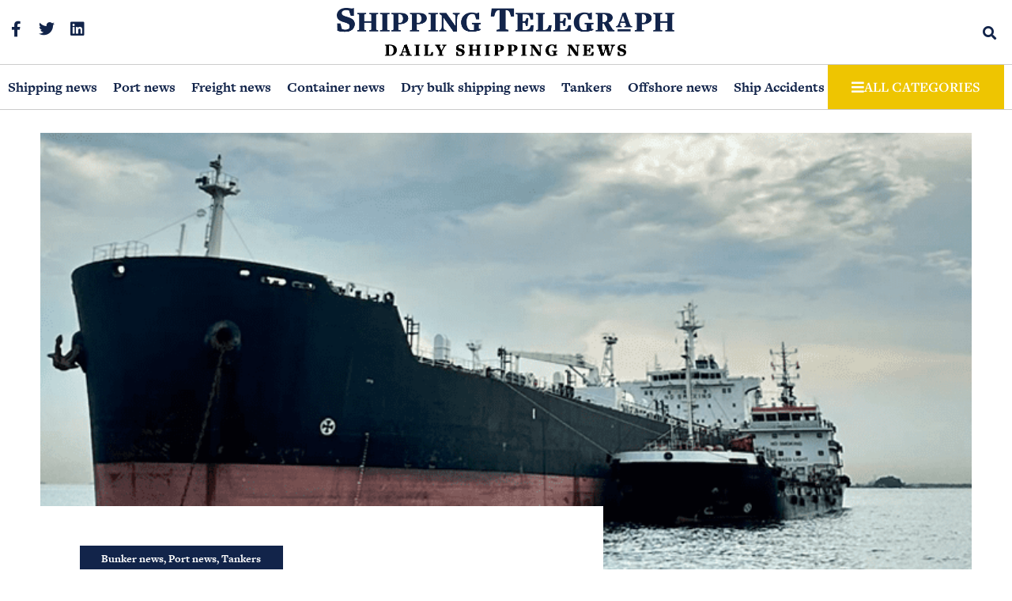

--- FILE ---
content_type: text/css
request_url: https://shippingtelegraph.com/wp-content/uploads/elementor/css/post-7127.css?ver=1768985521
body_size: 1812
content:
.elementor-7127 .elementor-element.elementor-element-136dd0e > .elementor-container > .elementor-column > .elementor-widget-wrap{align-content:center;align-items:center;}.elementor-7127 .elementor-element.elementor-element-136dd0e:not(.elementor-motion-effects-element-type-background), .elementor-7127 .elementor-element.elementor-element-136dd0e > .elementor-motion-effects-container > .elementor-motion-effects-layer{background-color:var( --e-global-color-2de3ef3 );}.elementor-7127 .elementor-element.elementor-element-136dd0e{border-style:solid;border-width:0px 0px 1px 0px;border-color:var( --e-global-color-a1bd89b );transition:background 0.3s, border 0.3s, border-radius 0.3s, box-shadow 0.3s;}.elementor-7127 .elementor-element.elementor-element-136dd0e, .elementor-7127 .elementor-element.elementor-element-136dd0e > .elementor-background-overlay{border-radius:0px 0px 0px 0px;}.elementor-7127 .elementor-element.elementor-element-136dd0e > .elementor-background-overlay{transition:background 0.3s, border-radius 0.3s, opacity 0.3s;}.elementor-bc-flex-widget .elementor-7127 .elementor-element.elementor-element-6c030de.elementor-column .elementor-widget-wrap{align-items:center;}.elementor-7127 .elementor-element.elementor-element-6c030de.elementor-column.elementor-element[data-element_type="column"] > .elementor-widget-wrap.elementor-element-populated{align-content:center;align-items:center;}.elementor-7127 .elementor-element.elementor-element-fc8071b{--grid-template-columns:repeat(0, auto);--icon-size:20px;--grid-column-gap:15px;--grid-row-gap:0px;}.elementor-7127 .elementor-element.elementor-element-fc8071b .elementor-widget-container{text-align:left;}.elementor-7127 .elementor-element.elementor-element-fc8071b .elementor-social-icon{background-color:var( --e-global-color-e08889f );--icon-padding:0em;}.elementor-7127 .elementor-element.elementor-element-fc8071b .elementor-social-icon i{color:var( --e-global-color-primary );}.elementor-7127 .elementor-element.elementor-element-fc8071b .elementor-social-icon svg{fill:var( --e-global-color-primary );}.elementor-7127 .elementor-element.elementor-element-fc8071b .elementor-social-icon:hover{background-color:var( --e-global-color-e08889f );}.elementor-7127 .elementor-element.elementor-element-fc8071b .elementor-social-icon:hover i{color:var( --e-global-color-accent );}.elementor-7127 .elementor-element.elementor-element-fc8071b .elementor-social-icon:hover svg{fill:var( --e-global-color-accent );}.elementor-bc-flex-widget .elementor-7127 .elementor-element.elementor-element-8004b9f.elementor-column .elementor-widget-wrap{align-items:center;}.elementor-7127 .elementor-element.elementor-element-8004b9f.elementor-column.elementor-element[data-element_type="column"] > .elementor-widget-wrap.elementor-element-populated{align-content:center;align-items:center;}.elementor-widget-theme-site-logo .widget-image-caption{color:var( --e-global-color-text );}.elementor-7127 .elementor-element.elementor-element-84e5b7d img{width:auto;height:61px;object-fit:contain;object-position:center center;}.elementor-bc-flex-widget .elementor-7127 .elementor-element.elementor-element-79da57f.elementor-column .elementor-widget-wrap{align-items:center;}.elementor-7127 .elementor-element.elementor-element-79da57f.elementor-column.elementor-element[data-element_type="column"] > .elementor-widget-wrap.elementor-element-populated{align-content:center;align-items:center;}.elementor-widget-icon.elementor-view-stacked .elementor-icon{background-color:var( --e-global-color-primary );}.elementor-widget-icon.elementor-view-framed .elementor-icon, .elementor-widget-icon.elementor-view-default .elementor-icon{color:var( --e-global-color-primary );border-color:var( --e-global-color-primary );}.elementor-widget-icon.elementor-view-framed .elementor-icon, .elementor-widget-icon.elementor-view-default .elementor-icon svg{fill:var( --e-global-color-primary );}.elementor-7127 .elementor-element.elementor-element-3d6ca42 .elementor-icon-wrapper{text-align:center;}.elementor-7127 .elementor-element.elementor-element-3d6ca42.elementor-view-stacked .elementor-icon{background-color:var( --e-global-color-primary );}.elementor-7127 .elementor-element.elementor-element-3d6ca42.elementor-view-framed .elementor-icon, .elementor-7127 .elementor-element.elementor-element-3d6ca42.elementor-view-default .elementor-icon{color:var( --e-global-color-primary );border-color:var( --e-global-color-primary );}.elementor-7127 .elementor-element.elementor-element-3d6ca42.elementor-view-framed .elementor-icon, .elementor-7127 .elementor-element.elementor-element-3d6ca42.elementor-view-default .elementor-icon svg{fill:var( --e-global-color-primary );}.elementor-7127 .elementor-element.elementor-element-3d6ca42.elementor-view-stacked .elementor-icon:hover{background-color:var( --e-global-color-accent );}.elementor-7127 .elementor-element.elementor-element-3d6ca42.elementor-view-framed .elementor-icon:hover, .elementor-7127 .elementor-element.elementor-element-3d6ca42.elementor-view-default .elementor-icon:hover{color:var( --e-global-color-accent );border-color:var( --e-global-color-accent );}.elementor-7127 .elementor-element.elementor-element-3d6ca42.elementor-view-framed .elementor-icon:hover, .elementor-7127 .elementor-element.elementor-element-3d6ca42.elementor-view-default .elementor-icon:hover svg{fill:var( --e-global-color-accent );}.elementor-widget-search-form .elementor-search-form__input,
					.elementor-widget-search-form .elementor-search-form__icon,
					.elementor-widget-search-form .elementor-lightbox .dialog-lightbox-close-button,
					.elementor-widget-search-form .elementor-lightbox .dialog-lightbox-close-button:hover,
					.elementor-widget-search-form.elementor-search-form--skin-full_screen input[type="search"].elementor-search-form__input{color:var( --e-global-color-text );fill:var( --e-global-color-text );}.elementor-widget-search-form .elementor-search-form__submit{background-color:var( --e-global-color-secondary );}.elementor-7127 .elementor-element.elementor-element-37df6499 .elementor-search-form{text-align:end;}.elementor-7127 .elementor-element.elementor-element-37df6499 .elementor-search-form__toggle{--e-search-form-toggle-size:35px;--e-search-form-toggle-color:var( --e-global-color-primary );--e-search-form-toggle-background-color:var( --e-global-color-e08889f );--e-search-form-toggle-icon-size:calc(50em / 100);}.elementor-7127 .elementor-element.elementor-element-37df6499 input[type="search"].elementor-search-form__input{font-size:var( --e-global-typography-text-font-size );font-weight:var( --e-global-typography-text-font-weight );text-transform:var( --e-global-typography-text-text-transform );font-style:var( --e-global-typography-text-font-style );text-decoration:var( --e-global-typography-text-text-decoration );line-height:var( --e-global-typography-text-line-height );}.elementor-7127 .elementor-element.elementor-element-37df6499 .elementor-search-form__input,
					.elementor-7127 .elementor-element.elementor-element-37df6499 .elementor-search-form__icon,
					.elementor-7127 .elementor-element.elementor-element-37df6499 .elementor-lightbox .dialog-lightbox-close-button,
					.elementor-7127 .elementor-element.elementor-element-37df6499 .elementor-lightbox .dialog-lightbox-close-button:hover,
					.elementor-7127 .elementor-element.elementor-element-37df6499.elementor-search-form--skin-full_screen input[type="search"].elementor-search-form__input{color:var( --e-global-color-2de3ef3 );fill:var( --e-global-color-2de3ef3 );}.elementor-7127 .elementor-element.elementor-element-37df6499:not(.elementor-search-form--skin-full_screen) .elementor-search-form__container{border-color:var( --e-global-color-accent );border-width:0px 0px 2px 0px;border-radius:0px;}.elementor-7127 .elementor-element.elementor-element-37df6499.elementor-search-form--skin-full_screen input[type="search"].elementor-search-form__input{border-color:var( --e-global-color-accent );border-width:0px 0px 2px 0px;border-radius:0px;}.elementor-7127 .elementor-element.elementor-element-37df6499 .elementor-search-form__toggle:hover{--e-search-form-toggle-color:#d3b574;}.elementor-7127 .elementor-element.elementor-element-37df6499 .elementor-search-form__toggle:focus{--e-search-form-toggle-color:#d3b574;}.elementor-7127 .elementor-element.elementor-element-c0e0529 > .elementor-container > .elementor-column > .elementor-widget-wrap{align-content:center;align-items:center;}.elementor-7127 .elementor-element.elementor-element-c0e0529{border-style:solid;border-width:0px 0px 1px 0px;border-color:var( --e-global-color-a1bd89b );}.elementor-7127 .elementor-element.elementor-element-c0e0529, .elementor-7127 .elementor-element.elementor-element-c0e0529 > .elementor-background-overlay{border-radius:0px 0px 0px 0px;}.elementor-bc-flex-widget .elementor-7127 .elementor-element.elementor-element-cbbb1ee.elementor-column .elementor-widget-wrap{align-items:center;}.elementor-7127 .elementor-element.elementor-element-cbbb1ee.elementor-column.elementor-element[data-element_type="column"] > .elementor-widget-wrap.elementor-element-populated{align-content:center;align-items:center;}.elementor-7127 .elementor-element.elementor-element-cbbb1ee.elementor-column > .elementor-widget-wrap{justify-content:space-between;}.elementor-7127 .elementor-element.elementor-element-cbbb1ee > .elementor-element-populated{padding:0px 10px 0px 10px;}.elementor-widget-nav-menu .elementor-nav-menu--main .elementor-item{color:var( --e-global-color-text );fill:var( --e-global-color-text );}.elementor-widget-nav-menu .elementor-nav-menu--main .elementor-item:hover,
					.elementor-widget-nav-menu .elementor-nav-menu--main .elementor-item.elementor-item-active,
					.elementor-widget-nav-menu .elementor-nav-menu--main .elementor-item.highlighted,
					.elementor-widget-nav-menu .elementor-nav-menu--main .elementor-item:focus{color:var( --e-global-color-accent );fill:var( --e-global-color-accent );}.elementor-widget-nav-menu .elementor-nav-menu--main:not(.e--pointer-framed) .elementor-item:before,
					.elementor-widget-nav-menu .elementor-nav-menu--main:not(.e--pointer-framed) .elementor-item:after{background-color:var( --e-global-color-accent );}.elementor-widget-nav-menu .e--pointer-framed .elementor-item:before,
					.elementor-widget-nav-menu .e--pointer-framed .elementor-item:after{border-color:var( --e-global-color-accent );}.elementor-widget-nav-menu{--e-nav-menu-divider-color:var( --e-global-color-text );}.elementor-7127 .elementor-element.elementor-element-c0f851e{width:auto;max-width:auto;--e-nav-menu-horizontal-menu-item-margin:calc( 20px / 2 );}.elementor-7127 .elementor-element.elementor-element-c0f851e .elementor-nav-menu .elementor-item{font-size:18px;font-weight:700;font-style:normal;text-decoration:none;line-height:26px;}.elementor-7127 .elementor-element.elementor-element-c0f851e .elementor-nav-menu--main .elementor-item{color:var( --e-global-color-primary );fill:var( --e-global-color-primary );padding-left:0px;padding-right:0px;padding-top:0px;padding-bottom:0px;}.elementor-7127 .elementor-element.elementor-element-c0f851e .elementor-nav-menu--main .elementor-item:hover,
					.elementor-7127 .elementor-element.elementor-element-c0f851e .elementor-nav-menu--main .elementor-item.elementor-item-active,
					.elementor-7127 .elementor-element.elementor-element-c0f851e .elementor-nav-menu--main .elementor-item.highlighted,
					.elementor-7127 .elementor-element.elementor-element-c0f851e .elementor-nav-menu--main .elementor-item:focus{color:var( --e-global-color-accent );fill:var( --e-global-color-accent );}.elementor-7127 .elementor-element.elementor-element-c0f851e .elementor-nav-menu--main:not(.e--pointer-framed) .elementor-item:before,
					.elementor-7127 .elementor-element.elementor-element-c0f851e .elementor-nav-menu--main:not(.e--pointer-framed) .elementor-item:after{background-color:var( --e-global-color-accent );}.elementor-7127 .elementor-element.elementor-element-c0f851e .e--pointer-framed .elementor-item:before,
					.elementor-7127 .elementor-element.elementor-element-c0f851e .e--pointer-framed .elementor-item:after{border-color:var( --e-global-color-accent );}.elementor-7127 .elementor-element.elementor-element-c0f851e .elementor-nav-menu--main:not(.elementor-nav-menu--layout-horizontal) .elementor-nav-menu > li:not(:last-child){margin-bottom:20px;}.elementor-widget-button .elementor-button{background-color:var( --e-global-color-accent );}.elementor-7127 .elementor-element.elementor-element-0528371{width:auto;max-width:auto;}.elementor-7127 .elementor-element.elementor-element-0528371 .elementor-button-content-wrapper{flex-direction:row;}.elementor-7127 .elementor-element.elementor-element-0528371 .elementor-button .elementor-button-content-wrapper{gap:10px;}.elementor-7127 .elementor-element.elementor-element-0528371 .elementor-button{font-size:18px;font-weight:600;font-style:normal;text-decoration:none;line-height:26px;border-style:solid;border-width:0px 0px 0px 0px;border-radius:0px 0px 0px 0px;}.elementor-theme-builder-content-area{height:400px;}.elementor-location-header:before, .elementor-location-footer:before{content:"";display:table;clear:both;}@media(max-width:1024px) and (min-width:768px){.elementor-7127 .elementor-element.elementor-element-6c030de{width:20%;}.elementor-7127 .elementor-element.elementor-element-8004b9f{width:60%;}}@media(max-width:1024px){.elementor-7127 .elementor-element.elementor-element-fc8071b{--grid-template-columns:repeat(2, auto);--grid-row-gap:15px;}.elementor-7127 .elementor-element.elementor-element-fc8071b .elementor-widget-container{text-align:left;}.elementor-7127 .elementor-element.elementor-element-37df6499 input[type="search"].elementor-search-form__input{font-size:var( --e-global-typography-text-font-size );line-height:var( --e-global-typography-text-line-height );}.elementor-7127 .elementor-element.elementor-element-cbbb1ee > .elementor-element-populated{padding:0px 0px 0px 10px;}.elementor-7127 .elementor-element.elementor-element-c0f851e{width:var( --container-widget-width, 73% );max-width:73%;--container-widget-width:73%;--container-widget-flex-grow:0;align-self:center;}.elementor-7127 .elementor-element.elementor-element-0528371{width:var( --container-widget-width, 27% );max-width:27%;--container-widget-width:27%;--container-widget-flex-grow:0;align-self:center;}.elementor-7127 .elementor-element.elementor-element-0528371 .elementor-button{font-size:14px;line-height:20px;}}@media(max-width:767px){.elementor-7127 .elementor-element.elementor-element-8004b9f{width:70%;}.elementor-7127 .elementor-element.elementor-element-79da57f{width:30%;}.elementor-7127 .elementor-element.elementor-element-79da57f.elementor-column > .elementor-widget-wrap{justify-content:flex-end;}.elementor-7127 .elementor-element.elementor-element-3d6ca42{width:auto;max-width:auto;align-self:center;}.elementor-7127 .elementor-element.elementor-element-3d6ca42 > .elementor-widget-container{margin:0px 0px -25px 0px;padding:0px 0px 0px 0px;}.elementor-7127 .elementor-element.elementor-element-3d6ca42 .elementor-icon-wrapper{text-align:center;}.elementor-7127 .elementor-element.elementor-element-3d6ca42 .elementor-icon{font-size:25px;}.elementor-7127 .elementor-element.elementor-element-3d6ca42 .elementor-icon svg{height:25px;}.elementor-7127 .elementor-element.elementor-element-37df6499{width:auto;max-width:auto;}.elementor-7127 .elementor-element.elementor-element-37df6499 > .elementor-widget-container{padding:0px 0px 0px 10px;}.elementor-7127 .elementor-element.elementor-element-37df6499 input[type="search"].elementor-search-form__input{font-size:var( --e-global-typography-text-font-size );line-height:var( --e-global-typography-text-line-height );}}

--- FILE ---
content_type: text/css
request_url: https://shippingtelegraph.com/wp-content/uploads/elementor/css/post-6637.css?ver=1768985521
body_size: 1461
content:
.elementor-6637 .elementor-element.elementor-element-5ccb4c8 > .elementor-container > .elementor-column > .elementor-widget-wrap{align-content:center;align-items:center;}.elementor-6637 .elementor-element.elementor-element-5ccb4c8 > .elementor-container{min-height:400px;}.elementor-6637 .elementor-element.elementor-element-5ccb4c8{overflow:hidden;border-style:solid;border-width:10px 10px 10px 10px;border-color:var( --e-global-color-accent );}.elementor-6637 .elementor-element.elementor-element-5ccb4c8, .elementor-6637 .elementor-element.elementor-element-5ccb4c8 > .elementor-background-overlay{border-radius:0px 0px 0px 0px;}.elementor-6637 .elementor-element.elementor-element-4f97221c:not(.elementor-motion-effects-element-type-background) > .elementor-widget-wrap, .elementor-6637 .elementor-element.elementor-element-4f97221c > .elementor-widget-wrap > .elementor-motion-effects-container > .elementor-motion-effects-layer{background-color:#FFFFFF;}.elementor-6637 .elementor-element.elementor-element-4f97221c > .elementor-widget-wrap > .elementor-widget:not(.elementor-widget__width-auto):not(.elementor-widget__width-initial):not(:last-child):not(.elementor-absolute){margin-block-end:0px;}.elementor-6637 .elementor-element.elementor-element-4f97221c > .elementor-element-populated{border-style:none;transition:background 0.3s, border 0.3s, border-radius 0.3s, box-shadow 0.3s;padding:0% 12% 0% 12%;}.elementor-6637 .elementor-element.elementor-element-4f97221c > .elementor-element-populated, .elementor-6637 .elementor-element.elementor-element-4f97221c > .elementor-element-populated > .elementor-background-overlay, .elementor-6637 .elementor-element.elementor-element-4f97221c > .elementor-background-slideshow{border-radius:0px 0px 0px 0px;}.elementor-6637 .elementor-element.elementor-element-4f97221c > .elementor-element-populated > .elementor-background-overlay{transition:background 0.3s, border-radius 0.3s, opacity 0.3s;}.elementor-widget-heading .elementor-heading-title{color:var( --e-global-color-primary );}.elementor-6637 .elementor-element.elementor-element-290dd93{text-align:center;}.elementor-6637 .elementor-element.elementor-element-290dd93 .elementor-heading-title{font-size:22px;font-weight:700;text-transform:capitalize;font-style:normal;text-decoration:none;line-height:34px;}.elementor-widget-text-editor{color:var( --e-global-color-text );}.elementor-widget-text-editor.elementor-drop-cap-view-stacked .elementor-drop-cap{background-color:var( --e-global-color-primary );}.elementor-widget-text-editor.elementor-drop-cap-view-framed .elementor-drop-cap, .elementor-widget-text-editor.elementor-drop-cap-view-default .elementor-drop-cap{color:var( --e-global-color-primary );border-color:var( --e-global-color-primary );}.elementor-6637 .elementor-element.elementor-element-20651fb{text-align:center;font-size:33px;font-weight:bold;text-transform:capitalize;font-style:normal;text-decoration:none;line-height:34px;color:var( --e-global-color-primary );}.elementor-widget-form .elementor-field-group > label, .elementor-widget-form .elementor-field-subgroup label{color:var( --e-global-color-text );}.elementor-widget-form .elementor-field-type-html{color:var( --e-global-color-text );}.elementor-widget-form .elementor-field-group .elementor-field{color:var( --e-global-color-text );}.elementor-widget-form .e-form__buttons__wrapper__button-next{background-color:var( --e-global-color-accent );}.elementor-widget-form .elementor-button[type="submit"]{background-color:var( --e-global-color-accent );}.elementor-widget-form .e-form__buttons__wrapper__button-previous{background-color:var( --e-global-color-accent );}.elementor-widget-form{--e-form-steps-indicator-inactive-primary-color:var( --e-global-color-text );--e-form-steps-indicator-active-primary-color:var( --e-global-color-accent );--e-form-steps-indicator-completed-primary-color:var( --e-global-color-accent );--e-form-steps-indicator-progress-color:var( --e-global-color-accent );--e-form-steps-indicator-progress-background-color:var( --e-global-color-text );--e-form-steps-indicator-progress-meter-color:var( --e-global-color-text );}.elementor-6637 .elementor-element.elementor-element-95ab3ed .elementor-field-group{padding-right:calc( 10px/2 );padding-left:calc( 10px/2 );margin-bottom:10px;}.elementor-6637 .elementor-element.elementor-element-95ab3ed .elementor-form-fields-wrapper{margin-left:calc( -10px/2 );margin-right:calc( -10px/2 );margin-bottom:-10px;}.elementor-6637 .elementor-element.elementor-element-95ab3ed .elementor-field-group.recaptcha_v3-bottomleft, .elementor-6637 .elementor-element.elementor-element-95ab3ed .elementor-field-group.recaptcha_v3-bottomright{margin-bottom:0;}body.rtl .elementor-6637 .elementor-element.elementor-element-95ab3ed .elementor-labels-inline .elementor-field-group > label{padding-left:0px;}body:not(.rtl) .elementor-6637 .elementor-element.elementor-element-95ab3ed .elementor-labels-inline .elementor-field-group > label{padding-right:0px;}body .elementor-6637 .elementor-element.elementor-element-95ab3ed .elementor-labels-above .elementor-field-group > label{padding-bottom:0px;}.elementor-6637 .elementor-element.elementor-element-95ab3ed .elementor-field-type-html{padding-bottom:0px;color:var( --e-global-color-primary );font-size:18px;font-weight:700;font-style:italic;line-height:34px;}.elementor-6637 .elementor-element.elementor-element-95ab3ed .elementor-field-group .elementor-field{color:var( --e-global-color-secondary );}.elementor-6637 .elementor-element.elementor-element-95ab3ed .elementor-field-group .elementor-field, .elementor-6637 .elementor-element.elementor-element-95ab3ed .elementor-field-subgroup label{font-size:18px;font-weight:700;font-style:italic;text-decoration:none;line-height:34px;}.elementor-6637 .elementor-element.elementor-element-95ab3ed .elementor-field-group .elementor-field:not(.elementor-select-wrapper){background-color:var( --e-global-color-e08889f );border-color:var( --e-global-color-primary );border-width:1px 1px 1px 1px;border-radius:0px 0px 0px 0px;}.elementor-6637 .elementor-element.elementor-element-95ab3ed .elementor-field-group .elementor-select-wrapper select{background-color:var( --e-global-color-e08889f );border-color:var( --e-global-color-primary );border-width:1px 1px 1px 1px;border-radius:0px 0px 0px 0px;}.elementor-6637 .elementor-element.elementor-element-95ab3ed .elementor-field-group .elementor-select-wrapper::before{color:var( --e-global-color-primary );}.elementor-6637 .elementor-element.elementor-element-95ab3ed .elementor-button{font-size:28px;font-weight:700;font-style:normal;text-decoration:none;line-height:35px;border-style:solid;border-width:1px 1px 1px 1px;border-radius:0px 0px 0px 0px;}.elementor-6637 .elementor-element.elementor-element-95ab3ed .e-form__buttons__wrapper__button-next{background-color:var( --e-global-color-secondary );color:var( --e-global-color-2de3ef3 );border-color:var( --e-global-color-secondary );}.elementor-6637 .elementor-element.elementor-element-95ab3ed .elementor-button[type="submit"]{background-color:var( --e-global-color-secondary );color:var( --e-global-color-2de3ef3 );border-color:var( --e-global-color-secondary );}.elementor-6637 .elementor-element.elementor-element-95ab3ed .elementor-button[type="submit"] svg *{fill:var( --e-global-color-2de3ef3 );}.elementor-6637 .elementor-element.elementor-element-95ab3ed .e-form__buttons__wrapper__button-previous{color:#ffffff;}.elementor-6637 .elementor-element.elementor-element-95ab3ed .e-form__buttons__wrapper__button-next:hover{background-color:var( --e-global-color-e08889f );color:var( --e-global-color-primary );border-color:var( --e-global-color-secondary );}.elementor-6637 .elementor-element.elementor-element-95ab3ed .elementor-button[type="submit"]:hover{background-color:var( --e-global-color-e08889f );color:var( --e-global-color-primary );border-color:var( --e-global-color-secondary );}.elementor-6637 .elementor-element.elementor-element-95ab3ed .elementor-button[type="submit"]:hover svg *{fill:var( --e-global-color-primary );}.elementor-6637 .elementor-element.elementor-element-95ab3ed .e-form__buttons__wrapper__button-previous:hover{color:#ffffff;}.elementor-6637 .elementor-element.elementor-element-95ab3ed{--e-form-steps-indicators-spacing:20px;--e-form-steps-indicator-padding:30px;--e-form-steps-indicator-inactive-secondary-color:#ffffff;--e-form-steps-indicator-active-secondary-color:#ffffff;--e-form-steps-indicator-completed-secondary-color:#ffffff;--e-form-steps-divider-width:1px;--e-form-steps-divider-gap:10px;}#elementor-popup-modal-6637 .dialog-widget-content{animation-duration:0.8s;background-color:rgba(255, 255, 255, 0);border-radius:0px 0px 0px 0px;}#elementor-popup-modal-6637 .dialog-message{width:600px;height:auto;}#elementor-popup-modal-6637{justify-content:flex-end;align-items:flex-end;}#elementor-popup-modal-6637 .dialog-close-button{display:flex;font-size:16px;}#elementor-popup-modal-6637 .dialog-close-button i{color:var( --e-global-color-text );}#elementor-popup-modal-6637 .dialog-close-button svg{fill:var( --e-global-color-text );}#elementor-popup-modal-6637 .dialog-close-button:hover i{color:var( --e-global-color-accent );}@media(max-width:1024px) and (min-width:768px){.elementor-6637 .elementor-element.elementor-element-4f97221c{width:51%;}}@media(max-width:1024px){.elementor-6637 .elementor-element.elementor-element-5ccb4c8 > .elementor-container{min-height:40vh;}.elementor-6637 .elementor-element.elementor-element-4f97221c > .elementor-element-populated{padding:0% 15% 0% 15%;}.elementor-6637 .elementor-element.elementor-element-290dd93 .elementor-heading-title{font-size:20px;line-height:1.2em;}.elementor-6637 .elementor-element.elementor-element-20651fb{font-size:36px;line-height:1.1em;}.elementor-6637 .elementor-element.elementor-element-95ab3ed .elementor-button{font-size:24px;line-height:32px;}#elementor-popup-modal-6637 .dialog-message{width:90vw;}}@media(max-width:767px){.elementor-6637 .elementor-element.elementor-element-5ccb4c8 > .elementor-container{min-height:96vh;}.elementor-6637 .elementor-element.elementor-element-4f97221c > .elementor-element-populated{padding:8% 12% 8% 12%;}.elementor-6637 .elementor-element.elementor-element-20651fb{font-size:23px;line-height:1.3em;letter-spacing:0px;}.elementor-6637 .elementor-element.elementor-element-95ab3ed .elementor-button{font-size:20px;line-height:1.3em;border-width:1px 1px 1px 1px;}#elementor-popup-modal-6637 .dialog-message{width:93vw;}}

--- FILE ---
content_type: application/javascript
request_url: https://shippingtelegraph.com/wp-content/plugins/elementor-pro/assets/js/ajax-pagination.2390838f542f1a8d5ed4.bundle.js
body_size: 1598
content:
/*! elementor-pro - v3.34.0 - 20-01-2026 */
"use strict";
(self["webpackChunkelementor_pro"] = self["webpackChunkelementor_pro"] || []).push([["ajax-pagination"],{

/***/ "../modules/loop-builder/assets/js/frontend/handlers/ajax-pagination.js":
/*!******************************************************************************!*\
  !*** ../modules/loop-builder/assets/js/frontend/handlers/ajax-pagination.js ***!
  \******************************************************************************/
/***/ ((__unused_webpack_module, exports, __webpack_require__) => {



var _interopRequireDefault = __webpack_require__(/*! @babel/runtime/helpers/interopRequireDefault */ "../node_modules/@babel/runtime/helpers/interopRequireDefault.js");
Object.defineProperty(exports, "__esModule", ({
  value: true
}));
exports["default"] = void 0;
var _ajaxHelper = _interopRequireDefault(__webpack_require__(/*! elementor-pro/frontend/utils/ajax-helper */ "../assets/dev/js/frontend/utils/ajax-helper.js"));
var _runElementHandlers = _interopRequireDefault(__webpack_require__(/*! elementor-pro/frontend/utils/run-element-handlers */ "../assets/dev/js/frontend/utils/run-element-handlers.js"));
class AjaxPagination extends elementorModules.frontend.handlers.Base {
  getDefaultSettings() {
    return {
      selectors: {
        links: 'a.page-numbers:not(.current)',
        widgetContainer: '.elementor-widget-container',
        postWrapperTag: '.e-loop-item'
      }
    };
  }
  getDefaultElements() {
    const selectors = this.getSettings('selectors');
    return {
      links: this.$element[0].querySelectorAll(selectors.links),
      widgetContainer: this.$element[0].querySelector(selectors.widgetContainer)
    };
  }
  bindEvents() {
    super.bindEvents();
    this.linksEventListeners();
  }
  linksEventListeners() {
    if (!this.elements.links.length) {
      return;
    }
    if ('ajax' !== this.getElementSettings('pagination_load_type')) {
      return;
    }
    this.elements.links.forEach(link => {
      link.addEventListener('click', event => {
        this.handleLinkClick(event);
      });
    });
  }
  handleLinkClick(event) {
    event.preventDefault();
    if (this.isLoading) {
      return;
    }
    this.removeLinksListeners();
    this.handleUiBeforeLoading();
    const nextPageUrl = event?.target.getAttribute('href');
    this.updateURLQueryString(nextPageUrl);
    return fetch(nextPageUrl).then(response => response.text()).then(html => {
      // Convert the HTML string into a document object
      const parser = new DOMParser();
      const doc = parser.parseFromString(html, 'text/html');
      this.handleSuccessFetch(doc);
    });
  }
  removeLinksListeners() {
    if (!this.elements.links.length) {
      return;
    }
    this.elements.links.forEach(link => {
      link.removeEventListener('click', this.handleLinkClick);
    });
  }
  updateURLQueryString(nextPageUrl) {
    const currentUrl = new URL(window.location.href);
    const currentParams = currentUrl.searchParams;
    const targetUrl = new URL(nextPageUrl);
    const targetParams = targetUrl.searchParams;
    targetParams.forEach((value, key) => {
      currentParams.set(key, value);
    });

    // Clicked on page 1.
    if (!targetParams.has('e-page-' + this.elementId)) {
      currentParams.delete('e-page-' + this.elementId);
    }
    history.pushState(null, '', currentUrl.href);
  }
  handleUiBeforeLoading() {
    this.setLoading(true);
    this.ajaxHelper.addLoadingAnimationOverlay(this.elementId);
    this.maybeScrollToTop();
  }
  setLoading(loadng) {
    this.isLoading = loadng;
  }
  maybeScrollToTop() {
    if ('yes' !== this.getElementSettings('auto_scroll')) {
      return;
    }
    const widget = document.querySelector(`.elementor-element-${this.elementId}`);
    if (!widget) {
      return;
    }
    widget.scrollIntoView({
      behavior: 'smooth'
    });
  }
  handleUiAfterLoading() {
    this.setLoading(false);
    this.ajaxHelper.removeLoadingAnimationOverlay(this.elementId);
  }
  handleSuccessFetch(result) {
    this.handleUiAfterLoading();
    const selectors = this.getSettings('selectors');
    const newWidgetContainer = result.querySelector(`[data-id="${this.elementId}"] ${selectors.widgetContainer}`);
    const existingWidgetContainer = this.elements.widgetContainer;
    this.$element[0].replaceChild(newWidgetContainer, existingWidgetContainer);
    this.afterInsertPosts();
  }
  afterInsertPosts() {
    const selectors = this.getSettings('selectors'),
      postsElements = document.querySelectorAll(`[data-id="${this.elementId}"] ${selectors.postWrapperTag}`);
    elementorFrontend.elementsHandler.runReadyTrigger(this.$element[0]);
    (0, _runElementHandlers.default)(postsElements);
    if (ElementorProFrontendConfig.settings.lazy_load_background_images) {
      document.dispatchEvent(new Event('elementor/lazyload/observe'));
    }
  }
  onInit() {
    super.onInit();
    this.setLoading(false);
    this.elementId = this.getID();
    this.ajaxHelper = new _ajaxHelper.default();
  }
}
exports["default"] = AjaxPagination;

/***/ })

}]);
//# sourceMappingURL=ajax-pagination.2390838f542f1a8d5ed4.bundle.js.map